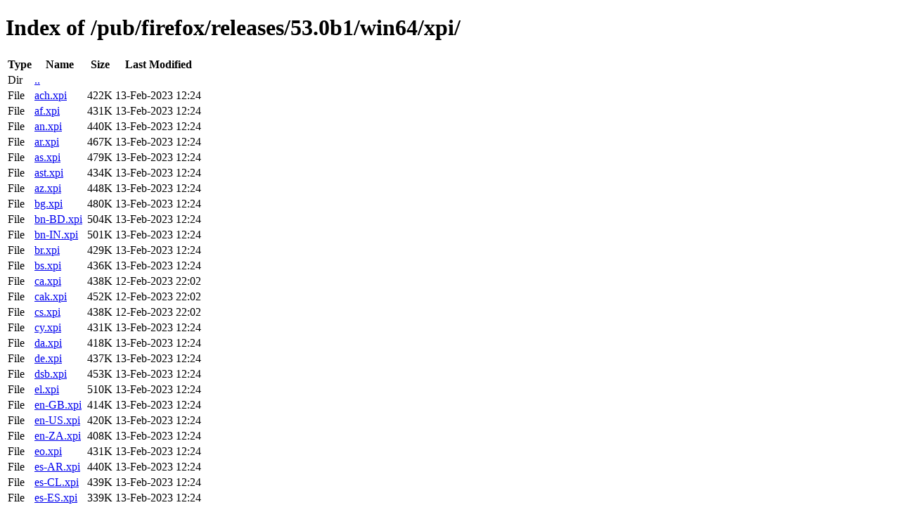

--- FILE ---
content_type: text/html; charset=utf-8
request_url: http://releases.mozilla.org/pub/firefox/releases/53.0b1/win64/xpi/
body_size: 1547
content:
<!DOCTYPE html>
<html>
        <head>
                <meta charset="UTF-8">
                <title>Directory Listing: /pub/firefox/releases/53.0b1/win64/xpi/</title>
        </head>
        <body>
                <h1>Index of /pub/firefox/releases/53.0b1/win64/xpi/</h1>
                <table>
                        <tr>
                                <th>Type</th>
                                <th>Name</th>
                                <th>Size</th>
                                <th>Last Modified</th>
                        </tr>
                        
                        <tr>
                                <td>Dir</td>
                                <td><a href="/pub/firefox/releases/53.0b1/win64/">..</a></td>
                                <td></td>
                                <td></td>
                        </tr>
                        
                        
                        
                        
                        <tr>
                                <td>File</td>
                                <td><a href="/pub/firefox/releases/53.0b1/win64/xpi/ach.xpi">ach.xpi</a></td>
                                <td>422K</td>
                                <td>13-Feb-2023 12:24</td>
                        </tr>
                        
                        
                        
                        <tr>
                                <td>File</td>
                                <td><a href="/pub/firefox/releases/53.0b1/win64/xpi/af.xpi">af.xpi</a></td>
                                <td>431K</td>
                                <td>13-Feb-2023 12:24</td>
                        </tr>
                        
                        
                        
                        <tr>
                                <td>File</td>
                                <td><a href="/pub/firefox/releases/53.0b1/win64/xpi/an.xpi">an.xpi</a></td>
                                <td>440K</td>
                                <td>13-Feb-2023 12:24</td>
                        </tr>
                        
                        
                        
                        <tr>
                                <td>File</td>
                                <td><a href="/pub/firefox/releases/53.0b1/win64/xpi/ar.xpi">ar.xpi</a></td>
                                <td>467K</td>
                                <td>13-Feb-2023 12:24</td>
                        </tr>
                        
                        
                        
                        <tr>
                                <td>File</td>
                                <td><a href="/pub/firefox/releases/53.0b1/win64/xpi/as.xpi">as.xpi</a></td>
                                <td>479K</td>
                                <td>13-Feb-2023 12:24</td>
                        </tr>
                        
                        
                        
                        <tr>
                                <td>File</td>
                                <td><a href="/pub/firefox/releases/53.0b1/win64/xpi/ast.xpi">ast.xpi</a></td>
                                <td>434K</td>
                                <td>13-Feb-2023 12:24</td>
                        </tr>
                        
                        
                        
                        <tr>
                                <td>File</td>
                                <td><a href="/pub/firefox/releases/53.0b1/win64/xpi/az.xpi">az.xpi</a></td>
                                <td>448K</td>
                                <td>13-Feb-2023 12:24</td>
                        </tr>
                        
                        
                        
                        <tr>
                                <td>File</td>
                                <td><a href="/pub/firefox/releases/53.0b1/win64/xpi/bg.xpi">bg.xpi</a></td>
                                <td>480K</td>
                                <td>13-Feb-2023 12:24</td>
                        </tr>
                        
                        
                        
                        <tr>
                                <td>File</td>
                                <td><a href="/pub/firefox/releases/53.0b1/win64/xpi/bn-BD.xpi">bn-BD.xpi</a></td>
                                <td>504K</td>
                                <td>13-Feb-2023 12:24</td>
                        </tr>
                        
                        
                        
                        <tr>
                                <td>File</td>
                                <td><a href="/pub/firefox/releases/53.0b1/win64/xpi/bn-IN.xpi">bn-IN.xpi</a></td>
                                <td>501K</td>
                                <td>13-Feb-2023 12:24</td>
                        </tr>
                        
                        
                        
                        <tr>
                                <td>File</td>
                                <td><a href="/pub/firefox/releases/53.0b1/win64/xpi/br.xpi">br.xpi</a></td>
                                <td>429K</td>
                                <td>13-Feb-2023 12:24</td>
                        </tr>
                        
                        
                        
                        <tr>
                                <td>File</td>
                                <td><a href="/pub/firefox/releases/53.0b1/win64/xpi/bs.xpi">bs.xpi</a></td>
                                <td>436K</td>
                                <td>13-Feb-2023 12:24</td>
                        </tr>
                        
                        
                        
                        <tr>
                                <td>File</td>
                                <td><a href="/pub/firefox/releases/53.0b1/win64/xpi/ca.xpi">ca.xpi</a></td>
                                <td>438K</td>
                                <td>12-Feb-2023 22:02</td>
                        </tr>
                        
                        
                        
                        <tr>
                                <td>File</td>
                                <td><a href="/pub/firefox/releases/53.0b1/win64/xpi/cak.xpi">cak.xpi</a></td>
                                <td>452K</td>
                                <td>12-Feb-2023 22:02</td>
                        </tr>
                        
                        
                        
                        <tr>
                                <td>File</td>
                                <td><a href="/pub/firefox/releases/53.0b1/win64/xpi/cs.xpi">cs.xpi</a></td>
                                <td>438K</td>
                                <td>12-Feb-2023 22:02</td>
                        </tr>
                        
                        
                        
                        <tr>
                                <td>File</td>
                                <td><a href="/pub/firefox/releases/53.0b1/win64/xpi/cy.xpi">cy.xpi</a></td>
                                <td>431K</td>
                                <td>13-Feb-2023 12:24</td>
                        </tr>
                        
                        
                        
                        <tr>
                                <td>File</td>
                                <td><a href="/pub/firefox/releases/53.0b1/win64/xpi/da.xpi">da.xpi</a></td>
                                <td>418K</td>
                                <td>13-Feb-2023 12:24</td>
                        </tr>
                        
                        
                        
                        <tr>
                                <td>File</td>
                                <td><a href="/pub/firefox/releases/53.0b1/win64/xpi/de.xpi">de.xpi</a></td>
                                <td>437K</td>
                                <td>13-Feb-2023 12:24</td>
                        </tr>
                        
                        
                        
                        <tr>
                                <td>File</td>
                                <td><a href="/pub/firefox/releases/53.0b1/win64/xpi/dsb.xpi">dsb.xpi</a></td>
                                <td>453K</td>
                                <td>13-Feb-2023 12:24</td>
                        </tr>
                        
                        
                        
                        <tr>
                                <td>File</td>
                                <td><a href="/pub/firefox/releases/53.0b1/win64/xpi/el.xpi">el.xpi</a></td>
                                <td>510K</td>
                                <td>13-Feb-2023 12:24</td>
                        </tr>
                        
                        
                        
                        <tr>
                                <td>File</td>
                                <td><a href="/pub/firefox/releases/53.0b1/win64/xpi/en-GB.xpi">en-GB.xpi</a></td>
                                <td>414K</td>
                                <td>13-Feb-2023 12:24</td>
                        </tr>
                        
                        
                        
                        <tr>
                                <td>File</td>
                                <td><a href="/pub/firefox/releases/53.0b1/win64/xpi/en-US.xpi">en-US.xpi</a></td>
                                <td>420K</td>
                                <td>13-Feb-2023 12:24</td>
                        </tr>
                        
                        
                        
                        <tr>
                                <td>File</td>
                                <td><a href="/pub/firefox/releases/53.0b1/win64/xpi/en-ZA.xpi">en-ZA.xpi</a></td>
                                <td>408K</td>
                                <td>13-Feb-2023 12:24</td>
                        </tr>
                        
                        
                        
                        <tr>
                                <td>File</td>
                                <td><a href="/pub/firefox/releases/53.0b1/win64/xpi/eo.xpi">eo.xpi</a></td>
                                <td>431K</td>
                                <td>13-Feb-2023 12:24</td>
                        </tr>
                        
                        
                        
                        <tr>
                                <td>File</td>
                                <td><a href="/pub/firefox/releases/53.0b1/win64/xpi/es-AR.xpi">es-AR.xpi</a></td>
                                <td>440K</td>
                                <td>13-Feb-2023 12:24</td>
                        </tr>
                        
                        
                        
                        <tr>
                                <td>File</td>
                                <td><a href="/pub/firefox/releases/53.0b1/win64/xpi/es-CL.xpi">es-CL.xpi</a></td>
                                <td>439K</td>
                                <td>13-Feb-2023 12:24</td>
                        </tr>
                        
                        
                        
                        <tr>
                                <td>File</td>
                                <td><a href="/pub/firefox/releases/53.0b1/win64/xpi/es-ES.xpi">es-ES.xpi</a></td>
                                <td>339K</td>
                                <td>13-Feb-2023 12:24</td>
                        </tr>
                        
                        
                        
                        <tr>
                                <td>File</td>
                                <td><a href="/pub/firefox/releases/53.0b1/win64/xpi/es-MX.xpi">es-MX.xpi</a></td>
                                <td>442K</td>
                                <td>13-Feb-2023 12:24</td>
                        </tr>
                        
                        
                        
                        <tr>
                                <td>File</td>
                                <td><a href="/pub/firefox/releases/53.0b1/win64/xpi/et.xpi">et.xpi</a></td>
                                <td>418K</td>
                                <td>13-Feb-2023 12:24</td>
                        </tr>
                        
                        
                        
                        <tr>
                                <td>File</td>
                                <td><a href="/pub/firefox/releases/53.0b1/win64/xpi/eu.xpi">eu.xpi</a></td>
                                <td>432K</td>
                                <td>13-Feb-2023 12:24</td>
                        </tr>
                        
                        
                        
                        <tr>
                                <td>File</td>
                                <td><a href="/pub/firefox/releases/53.0b1/win64/xpi/fa.xpi">fa.xpi</a></td>
                                <td>484K</td>
                                <td>13-Feb-2023 12:24</td>
                        </tr>
                        
                        
                        
                        <tr>
                                <td>File</td>
                                <td><a href="/pub/firefox/releases/53.0b1/win64/xpi/ff.xpi">ff.xpi</a></td>
                                <td>436K</td>
                                <td>12-Feb-2023 22:02</td>
                        </tr>
                        
                        
                        
                        <tr>
                                <td>File</td>
                                <td><a href="/pub/firefox/releases/53.0b1/win64/xpi/fi.xpi">fi.xpi</a></td>
                                <td>424K</td>
                                <td>13-Feb-2023 12:24</td>
                        </tr>
                        
                        
                        
                        <tr>
                                <td>File</td>
                                <td><a href="/pub/firefox/releases/53.0b1/win64/xpi/fr.xpi">fr.xpi</a></td>
                                <td>446K</td>
                                <td>13-Feb-2023 12:24</td>
                        </tr>
                        
                        
                        
                        <tr>
                                <td>File</td>
                                <td><a href="/pub/firefox/releases/53.0b1/win64/xpi/fy-NL.xpi">fy-NL.xpi</a></td>
                                <td>439K</td>
                                <td>13-Feb-2023 12:24</td>
                        </tr>
                        
                        
                        
                        <tr>
                                <td>File</td>
                                <td><a href="/pub/firefox/releases/53.0b1/win64/xpi/ga-IE.xpi">ga-IE.xpi</a></td>
                                <td>452K</td>
                                <td>13-Feb-2023 12:24</td>
                        </tr>
                        
                        
                        
                        <tr>
                                <td>File</td>
                                <td><a href="/pub/firefox/releases/53.0b1/win64/xpi/gd.xpi">gd.xpi</a></td>
                                <td>441K</td>
                                <td>13-Feb-2023 12:24</td>
                        </tr>
                        
                        
                        
                        <tr>
                                <td>File</td>
                                <td><a href="/pub/firefox/releases/53.0b1/win64/xpi/gl.xpi">gl.xpi</a></td>
                                <td>438K</td>
                                <td>13-Feb-2023 12:24</td>
                        </tr>
                        
                        
                        
                        <tr>
                                <td>File</td>
                                <td><a href="/pub/firefox/releases/53.0b1/win64/xpi/gn.xpi">gn.xpi</a></td>
                                <td>450K</td>
                                <td>13-Feb-2023 12:24</td>
                        </tr>
                        
                        
                        
                        <tr>
                                <td>File</td>
                                <td><a href="/pub/firefox/releases/53.0b1/win64/xpi/gu-IN.xpi">gu-IN.xpi</a></td>
                                <td>481K</td>
                                <td>13-Feb-2023 12:24</td>
                        </tr>
                        
                        
                        
                        <tr>
                                <td>File</td>
                                <td><a href="/pub/firefox/releases/53.0b1/win64/xpi/he.xpi">he.xpi</a></td>
                                <td>449K</td>
                                <td>13-Feb-2023 12:24</td>
                        </tr>
                        
                        
                        
                        <tr>
                                <td>File</td>
                                <td><a href="/pub/firefox/releases/53.0b1/win64/xpi/hi-IN.xpi">hi-IN.xpi</a></td>
                                <td>499K</td>
                                <td>13-Feb-2023 12:24</td>
                        </tr>
                        
                        
                        
                        <tr>
                                <td>File</td>
                                <td><a href="/pub/firefox/releases/53.0b1/win64/xpi/hr.xpi">hr.xpi</a></td>
                                <td>442K</td>
                                <td>13-Feb-2023 12:24</td>
                        </tr>
                        
                        
                        
                        <tr>
                                <td>File</td>
                                <td><a href="/pub/firefox/releases/53.0b1/win64/xpi/hsb.xpi">hsb.xpi</a></td>
                                <td>451K</td>
                                <td>13-Feb-2023 12:24</td>
                        </tr>
                        
                        
                        
                        <tr>
                                <td>File</td>
                                <td><a href="/pub/firefox/releases/53.0b1/win64/xpi/hu.xpi">hu.xpi</a></td>
                                <td>446K</td>
                                <td>13-Feb-2023 12:24</td>
                        </tr>
                        
                        
                        
                        <tr>
                                <td>File</td>
                                <td><a href="/pub/firefox/releases/53.0b1/win64/xpi/hy-AM.xpi">hy-AM.xpi</a></td>
                                <td>488K</td>
                                <td>13-Feb-2023 12:24</td>
                        </tr>
                        
                        
                        
                        <tr>
                                <td>File</td>
                                <td><a href="/pub/firefox/releases/53.0b1/win64/xpi/id.xpi">id.xpi</a></td>
                                <td>420K</td>
                                <td>13-Feb-2023 12:24</td>
                        </tr>
                        
                        
                        
                        <tr>
                                <td>File</td>
                                <td><a href="/pub/firefox/releases/53.0b1/win64/xpi/is.xpi">is.xpi</a></td>
                                <td>436K</td>
                                <td>13-Feb-2023 12:24</td>
                        </tr>
                        
                        
                        
                        <tr>
                                <td>File</td>
                                <td><a href="/pub/firefox/releases/53.0b1/win64/xpi/it.xpi">it.xpi</a></td>
                                <td>333K</td>
                                <td>13-Feb-2023 12:24</td>
                        </tr>
                        
                        
                        
                        <tr>
                                <td>File</td>
                                <td><a href="/pub/firefox/releases/53.0b1/win64/xpi/ja.xpi">ja.xpi</a></td>
                                <td>483K</td>
                                <td>13-Feb-2023 12:24</td>
                        </tr>
                        
                        
                        
                        <tr>
                                <td>File</td>
                                <td><a href="/pub/firefox/releases/53.0b1/win64/xpi/ka.xpi">ka.xpi</a></td>
                                <td>468K</td>
                                <td>13-Feb-2023 12:24</td>
                        </tr>
                        
                        
                        
                        <tr>
                                <td>File</td>
                                <td><a href="/pub/firefox/releases/53.0b1/win64/xpi/kab.xpi">kab.xpi</a></td>
                                <td>438K</td>
                                <td>13-Feb-2023 12:24</td>
                        </tr>
                        
                        
                        
                        <tr>
                                <td>File</td>
                                <td><a href="/pub/firefox/releases/53.0b1/win64/xpi/kk.xpi">kk.xpi</a></td>
                                <td>487K</td>
                                <td>13-Feb-2023 12:24</td>
                        </tr>
                        
                        
                        
                        <tr>
                                <td>File</td>
                                <td><a href="/pub/firefox/releases/53.0b1/win64/xpi/km.xpi">km.xpi</a></td>
                                <td>512K</td>
                                <td>13-Feb-2023 12:24</td>
                        </tr>
                        
                        
                        
                        <tr>
                                <td>File</td>
                                <td><a href="/pub/firefox/releases/53.0b1/win64/xpi/kn.xpi">kn.xpi</a></td>
                                <td>511K</td>
                                <td>13-Feb-2023 12:24</td>
                        </tr>
                        
                        
                        
                        <tr>
                                <td>File</td>
                                <td><a href="/pub/firefox/releases/53.0b1/win64/xpi/ko.xpi">ko.xpi</a></td>
                                <td>457K</td>
                                <td>13-Feb-2023 12:24</td>
                        </tr>
                        
                        
                        
                        <tr>
                                <td>File</td>
                                <td><a href="/pub/firefox/releases/53.0b1/win64/xpi/lij.xpi">lij.xpi</a></td>
                                <td>425K</td>
                                <td>12-Feb-2023 22:02</td>
                        </tr>
                        
                        
                        
                        <tr>
                                <td>File</td>
                                <td><a href="/pub/firefox/releases/53.0b1/win64/xpi/lt.xpi">lt.xpi</a></td>
                                <td>446K</td>
                                <td>13-Feb-2023 12:24</td>
                        </tr>
                        
                        
                        
                        <tr>
                                <td>File</td>
                                <td><a href="/pub/firefox/releases/53.0b1/win64/xpi/lv.xpi">lv.xpi</a></td>
                                <td>442K</td>
                                <td>13-Feb-2023 12:24</td>
                        </tr>
                        
                        
                        
                        <tr>
                                <td>File</td>
                                <td><a href="/pub/firefox/releases/53.0b1/win64/xpi/mai.xpi">mai.xpi</a></td>
                                <td>492K</td>
                                <td>13-Feb-2023 12:24</td>
                        </tr>
                        
                        
                        
                        <tr>
                                <td>File</td>
                                <td><a href="/pub/firefox/releases/53.0b1/win64/xpi/mk.xpi">mk.xpi</a></td>
                                <td>488K</td>
                                <td>13-Feb-2023 12:24</td>
                        </tr>
                        
                        
                        
                        <tr>
                                <td>File</td>
                                <td><a href="/pub/firefox/releases/53.0b1/win64/xpi/ml.xpi">ml.xpi</a></td>
                                <td>508K</td>
                                <td>13-Feb-2023 12:24</td>
                        </tr>
                        
                        
                        
                        <tr>
                                <td>File</td>
                                <td><a href="/pub/firefox/releases/53.0b1/win64/xpi/mr.xpi">mr.xpi</a></td>
                                <td>495K</td>
                                <td>13-Feb-2023 12:24</td>
                        </tr>
                        
                        
                        
                        <tr>
                                <td>File</td>
                                <td><a href="/pub/firefox/releases/53.0b1/win64/xpi/ms.xpi">ms.xpi</a></td>
                                <td>430K</td>
                                <td>13-Feb-2023 12:24</td>
                        </tr>
                        
                        
                        
                        <tr>
                                <td>File</td>
                                <td><a href="/pub/firefox/releases/53.0b1/win64/xpi/nb-NO.xpi">nb-NO.xpi</a></td>
                                <td>428K</td>
                                <td>13-Feb-2023 12:24</td>
                        </tr>
                        
                        
                        
                        <tr>
                                <td>File</td>
                                <td><a href="/pub/firefox/releases/53.0b1/win64/xpi/nl.xpi">nl.xpi</a></td>
                                <td>426K</td>
                                <td>13-Feb-2023 12:24</td>
                        </tr>
                        
                        
                        
                        <tr>
                                <td>File</td>
                                <td><a href="/pub/firefox/releases/53.0b1/win64/xpi/nn-NO.xpi">nn-NO.xpi</a></td>
                                <td>423K</td>
                                <td>13-Feb-2023 12:24</td>
                        </tr>
                        
                        
                        
                        <tr>
                                <td>File</td>
                                <td><a href="/pub/firefox/releases/53.0b1/win64/xpi/or.xpi">or.xpi</a></td>
                                <td>489K</td>
                                <td>13-Feb-2023 12:24</td>
                        </tr>
                        
                        
                        
                        <tr>
                                <td>File</td>
                                <td><a href="/pub/firefox/releases/53.0b1/win64/xpi/pa-IN.xpi">pa-IN.xpi</a></td>
                                <td>469K</td>
                                <td>13-Feb-2023 12:24</td>
                        </tr>
                        
                        
                        
                        <tr>
                                <td>File</td>
                                <td><a href="/pub/firefox/releases/53.0b1/win64/xpi/pl.xpi">pl.xpi</a></td>
                                <td>346K</td>
                                <td>13-Feb-2023 12:24</td>
                        </tr>
                        
                        
                        
                        <tr>
                                <td>File</td>
                                <td><a href="/pub/firefox/releases/53.0b1/win64/xpi/pt-BR.xpi">pt-BR.xpi</a></td>
                                <td>432K</td>
                                <td>13-Feb-2023 12:24</td>
                        </tr>
                        
                        
                        
                        <tr>
                                <td>File</td>
                                <td><a href="/pub/firefox/releases/53.0b1/win64/xpi/pt-PT.xpi">pt-PT.xpi</a></td>
                                <td>431K</td>
                                <td>13-Feb-2023 12:24</td>
                        </tr>
                        
                        
                        
                        <tr>
                                <td>File</td>
                                <td><a href="/pub/firefox/releases/53.0b1/win64/xpi/rm.xpi">rm.xpi</a></td>
                                <td>429K</td>
                                <td>13-Feb-2023 12:24</td>
                        </tr>
                        
                        
                        
                        <tr>
                                <td>File</td>
                                <td><a href="/pub/firefox/releases/53.0b1/win64/xpi/ro.xpi">ro.xpi</a></td>
                                <td>444K</td>
                                <td>13-Feb-2023 12:24</td>
                        </tr>
                        
                        
                        
                        <tr>
                                <td>File</td>
                                <td><a href="/pub/firefox/releases/53.0b1/win64/xpi/ru.xpi">ru.xpi</a></td>
                                <td>494K</td>
                                <td>13-Feb-2023 12:24</td>
                        </tr>
                        
                        
                        
                        <tr>
                                <td>File</td>
                                <td><a href="/pub/firefox/releases/53.0b1/win64/xpi/si.xpi">si.xpi</a></td>
                                <td>484K</td>
                                <td>13-Feb-2023 12:24</td>
                        </tr>
                        
                        
                        
                        <tr>
                                <td>File</td>
                                <td><a href="/pub/firefox/releases/53.0b1/win64/xpi/sk.xpi">sk.xpi</a></td>
                                <td>449K</td>
                                <td>13-Feb-2023 12:24</td>
                        </tr>
                        
                        
                        
                        <tr>
                                <td>File</td>
                                <td><a href="/pub/firefox/releases/53.0b1/win64/xpi/sl.xpi">sl.xpi</a></td>
                                <td>427K</td>
                                <td>13-Feb-2023 12:24</td>
                        </tr>
                        
                        
                        
                        <tr>
                                <td>File</td>
                                <td><a href="/pub/firefox/releases/53.0b1/win64/xpi/son.xpi">son.xpi</a></td>
                                <td>429K</td>
                                <td>13-Feb-2023 12:24</td>
                        </tr>
                        
                        
                        
                        <tr>
                                <td>File</td>
                                <td><a href="/pub/firefox/releases/53.0b1/win64/xpi/sq.xpi">sq.xpi</a></td>
                                <td>442K</td>
                                <td>13-Feb-2023 12:24</td>
                        </tr>
                        
                        
                        
                        <tr>
                                <td>File</td>
                                <td><a href="/pub/firefox/releases/53.0b1/win64/xpi/sr.xpi">sr.xpi</a></td>
                                <td>456K</td>
                                <td>13-Feb-2023 12:24</td>
                        </tr>
                        
                        
                        
                        <tr>
                                <td>File</td>
                                <td><a href="/pub/firefox/releases/53.0b1/win64/xpi/sv-SE.xpi">sv-SE.xpi</a></td>
                                <td>435K</td>
                                <td>13-Feb-2023 12:24</td>
                        </tr>
                        
                        
                        
                        <tr>
                                <td>File</td>
                                <td><a href="/pub/firefox/releases/53.0b1/win64/xpi/ta.xpi">ta.xpi</a></td>
                                <td>488K</td>
                                <td>13-Feb-2023 12:24</td>
                        </tr>
                        
                        
                        
                        <tr>
                                <td>File</td>
                                <td><a href="/pub/firefox/releases/53.0b1/win64/xpi/te.xpi">te.xpi</a></td>
                                <td>508K</td>
                                <td>13-Feb-2023 12:24</td>
                        </tr>
                        
                        
                        
                        <tr>
                                <td>File</td>
                                <td><a href="/pub/firefox/releases/53.0b1/win64/xpi/th.xpi">th.xpi</a></td>
                                <td>482K</td>
                                <td>13-Feb-2023 12:24</td>
                        </tr>
                        
                        
                        
                        <tr>
                                <td>File</td>
                                <td><a href="/pub/firefox/releases/53.0b1/win64/xpi/tr.xpi">tr.xpi</a></td>
                                <td>435K</td>
                                <td>13-Feb-2023 12:24</td>
                        </tr>
                        
                        
                        
                        <tr>
                                <td>File</td>
                                <td><a href="/pub/firefox/releases/53.0b1/win64/xpi/uk.xpi">uk.xpi</a></td>
                                <td>485K</td>
                                <td>13-Feb-2023 12:24</td>
                        </tr>
                        
                        
                        
                        <tr>
                                <td>File</td>
                                <td><a href="/pub/firefox/releases/53.0b1/win64/xpi/ur.xpi">ur.xpi</a></td>
                                <td>491K</td>
                                <td>13-Feb-2023 12:24</td>
                        </tr>
                        
                        
                        
                        <tr>
                                <td>File</td>
                                <td><a href="/pub/firefox/releases/53.0b1/win64/xpi/uz.xpi">uz.xpi</a></td>
                                <td>442K</td>
                                <td>13-Feb-2023 12:24</td>
                        </tr>
                        
                        
                        
                        <tr>
                                <td>File</td>
                                <td><a href="/pub/firefox/releases/53.0b1/win64/xpi/vi.xpi">vi.xpi</a></td>
                                <td>445K</td>
                                <td>13-Feb-2023 12:24</td>
                        </tr>
                        
                        
                        
                        <tr>
                                <td>File</td>
                                <td><a href="/pub/firefox/releases/53.0b1/win64/xpi/xh.xpi">xh.xpi</a></td>
                                <td>435K</td>
                                <td>13-Feb-2023 12:24</td>
                        </tr>
                        
                        
                        
                        <tr>
                                <td>File</td>
                                <td><a href="/pub/firefox/releases/53.0b1/win64/xpi/zh-CN.xpi">zh-CN.xpi</a></td>
                                <td>452K</td>
                                <td>13-Feb-2023 12:24</td>
                        </tr>
                        
                        
                        
                        <tr>
                                <td>File</td>
                                <td><a href="/pub/firefox/releases/53.0b1/win64/xpi/zh-TW.xpi">zh-TW.xpi</a></td>
                                <td>463K</td>
                                <td>13-Feb-2023 12:24</td>
                        </tr>
                        
                        
                </table>
        </body>
</html>